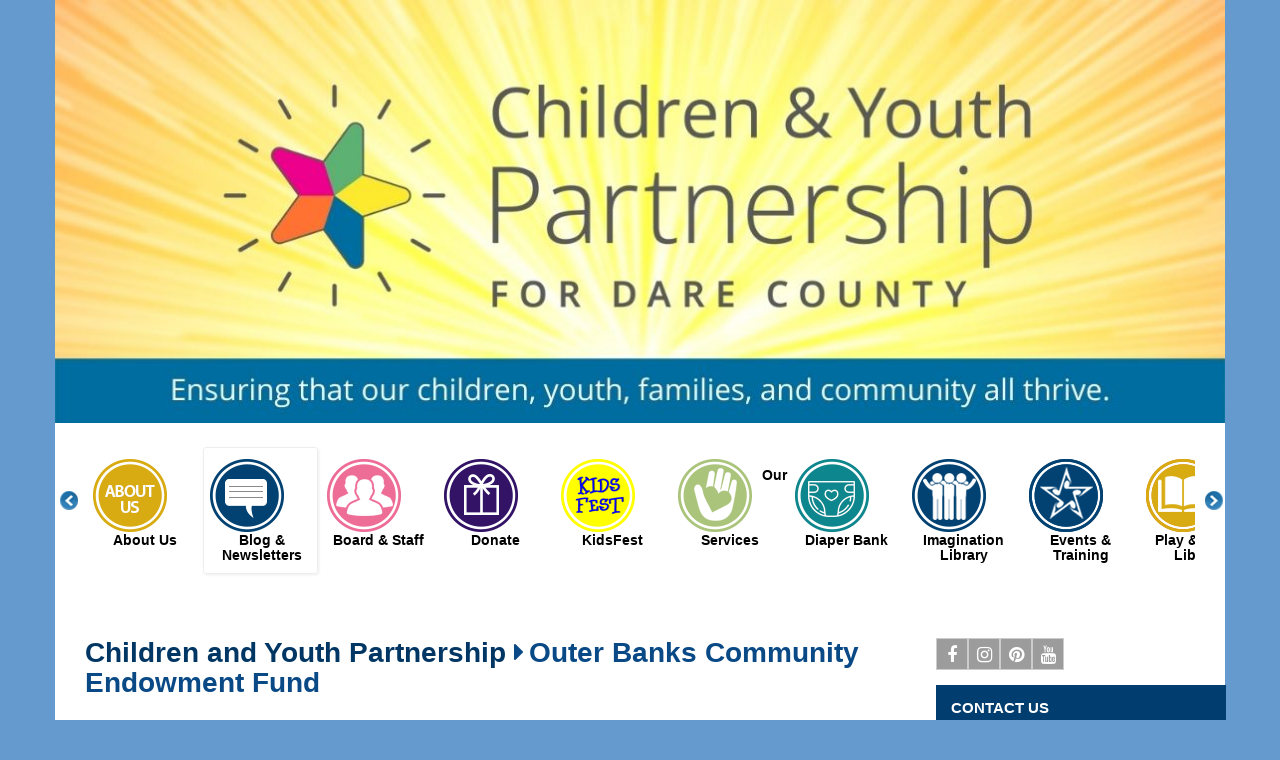

--- FILE ---
content_type: text/html; charset=utf-8
request_url: https://darekids.org/blog/outer-banks-community-endowment-fund
body_size: 9693
content:
<!DOCTYPE html>
<html lang="en" dir="ltr" prefix="fb: http://www.facebook.com/2008/fbml og: http://ogp.me/ns# content: http://purl.org/rss/1.0/modules/content/ dc: http://purl.org/dc/terms/ foaf: http://xmlns.com/foaf/0.1/ rdfs: http://www.w3.org/2000/01/rdf-schema# sioc: http://rdfs.org/sioc/ns# sioct: http://rdfs.org/sioc/types# skos: http://www.w3.org/2004/02/skos/core# xsd: http://www.w3.org/2001/XMLSchema#">
<head profile="http://www.w3.org/1999/xhtml/vocab">
  <meta name="viewport" content="width=device-width,initial-scale=1" />
  <!--[if IE]><![endif]-->
<link rel="dns-prefetch" href="//maxcdn.bootstrapcdn.com" />
<link rel="dns-prefetch" href="//fonts.gstatic.com" />
<link rel="dns-prefetch" href="//fonts.googleapis.com" />
<link rel="dns-prefetch" href="//cdn.jsdelivr.net" />
<link rel="dns-prefetch" href="//connect.facebook.net" />
<link rel="dns-prefetch" href="//ajax.googleapis.com" />
<link rel="dns-prefetch" href="//www.googletagmanager.com" />
<meta http-equiv="Content-Type" content="text/html; charset=utf-8" />
<meta property="fb:app_id" content="2149097238646617" />
<link rel="shortcut icon" href="https://darekids.org/profiles/oneboat/themes/oneboat_destination/destinations/obxguides/favicon.ico" type="image/vnd.microsoft.icon" />
<meta name="description" content="Children &amp; Youth Partnership for Dare County is always looking toward the future and how we can more effectively meet our mission of ensuring that our community" />
<meta name="keywords" content="Children and Youth Partnership, outer banks" />
<meta name="referrer" content="unsafe-url" />
<meta name="generator" content="Drupal 7 (http://drupal.org)" />
<link rel="canonical" href="https://darekids.org/blog/outer-banks-community-endowment-fund" />
<meta property="og:description" content="Children &amp; Youth Partnership for Dare County is always looking toward the future and how we can more effectively meet our mission of ensuring that our..." />
<meta property="og:image" content="https://darekids.org/sites/default/files/styles/ob_very_large/public/business/blog/obcf_maroon_logo_002.jpg?itok=62AF7VXC" />
<meta property="og:image:width" content="576" />
<meta property="og:image:height" content="321" />
  <title>Outer Banks Community Endowment Fund | Children and Youth Partnership | Outer Banks, NC</title>
  <link type="text/css" rel="stylesheet" href="https://maxcdn.bootstrapcdn.com/font-awesome/4.7.0/css/font-awesome.min.css" media="all" />
<link type="text/css" rel="stylesheet" href="//fonts.googleapis.com/css?family=Merriweather|PT+Sans:regular,italic,700,700italic&amp;subset=latin-ext" media="all" />
<link type="text/css" rel="stylesheet" href="//cdn.jsdelivr.net/bootstrap/3.0.2/css/bootstrap.min.css" media="all" />
<link type="text/css" rel="stylesheet" href="https://darekids.org/sites/default/files/advagg_css/css__mpU52TNMKm6YfdWtWe6tg5wTfy3L--EuxEhou4TdWQg__9SqBlUHVQwLPcvfxCRrS2BrrcGSCQDvgwVeZUFYJJQg__WpGhimGoigMzdFB5bS2uHo1oZVKfM7lMUT_LJxuYv2A.css" media="all" />
<link type="text/css" rel="stylesheet" href="https://darekids.org/sites/default/files/advagg_css/css__rG1NsY_YlfKShOaWsBqzD7nuc4C7KnI-Hj0ffPX-GBw__yEDV9UndChWMGqQoKyEhP1Iq_ptihM3109rJXnIen_s__WpGhimGoigMzdFB5bS2uHo1oZVKfM7lMUT_LJxuYv2A.css" media="all" />
<link type="text/css" rel="stylesheet" href="https://darekids.org/sites/default/files/advagg_css/css__R1RzPYpGq6Q6pLiuYgNC4Hk7gGtcwUPvLxZ0XjFYK5Q__wBVsZsfezXelP0tAA29GTQ1A3sMoUHGgjHPF5boOcBs__WpGhimGoigMzdFB5bS2uHo1oZVKfM7lMUT_LJxuYv2A.css" media="all" />
<link type="text/css" rel="stylesheet" href="/business/11609/custom.css?t=1769013561&amp;t9c4j8" media="all" />
  <!-- HTML5 element support for IE6-8 -->
  <!--[if lt IE 9]>
    <script src="//html5shiv.googlecode.com/svn/trunk/html5.js"></script>
  <![endif]-->
  <script src="//ajax.googleapis.com/ajax/libs/jquery/2.1.4/jquery.min.js"></script>
<script>
<!--//--><![CDATA[//><!--
;function advagg_mod_1(){advagg_mod_1.count=++advagg_mod_1.count||1;try{if(advagg_mod_1.count<=40){window.jQuery||document.write("<script src='/profiles/oneboat/modules/contrib/jquery_update/replace/jquery/2.1/jquery.min.js'>\x3C/script>");advagg_mod_1.count=100}}catch(d){if(advagg_mod_1.count>=40){throw d}
else{window.setTimeout(advagg_mod_1,250)}}};function advagg_mod_1_check(){if(window.jQuery&&window.Drupal&&window.Drupal.settings){advagg_mod_1()}
else{window.setTimeout(advagg_mod_1_check,250)}};advagg_mod_1_check();
//--><!]]>
</script>
<script src="https://darekids.org/sites/default/files/advagg_js/js__H5AFmq1RrXKsrazzPq_xPQPy4K0wUKqecPjczzRiTgQ__wor4r9P8YTtQ7p6fbywTetZ47Z_orumIfrrhgxrpLus__WpGhimGoigMzdFB5bS2uHo1oZVKfM7lMUT_LJxuYv2A.js"></script>
<script src="https://darekids.org/sites/default/files/advagg_js/js__jY3-3CF_aW2-zV7M-ZJG0aboHTCHOpI0LqsoubNNRFI__U6WJxWRc0zmUo4u6x5jGB2JqiPWagQBpDHTZSHCDjaE__WpGhimGoigMzdFB5bS2uHo1oZVKfM7lMUT_LJxuYv2A.js"></script>
<script src="https://darekids.org/sites/default/files/advagg_js/js__o_se2btXIO2vuZuRTbwtqM1ewvX57EZp3cUmrlZsaIM__JUH8b6bPvel4cZj72k5kLzA0izFLh9xsUzioK6O6Zl8__WpGhimGoigMzdFB5bS2uHo1oZVKfM7lMUT_LJxuYv2A.js"></script>
<script async="async" src="https://www.googletagmanager.com/gtag/js?id=UA-318206-75"></script>
<script>
<!--//--><![CDATA[//><!--
jQuery.extend(Drupal.settings, {"basePath":"\/","pathPrefix":"","setHasJsCookie":0,"ajaxPageState":{"theme":"oneboat_swiss_site_bootstrap","theme_token":"C8QDN-OAvMWYtdxE7SXMqhNO2r6tC3_XFdoRzGcNLvY","jquery_version":"2.1","css":{"https:\/\/maxcdn.bootstrapcdn.com\/font-awesome\/4.7.0\/css\/font-awesome.min.css":1,"\/\/fonts.googleapis.com\/css?family=Merriweather|PT+Sans:regular,italic,700,700italic\u0026subset=latin-ext":1,"\/\/cdn.jsdelivr.net\/bootstrap\/3.0.2\/css\/bootstrap.min.css":1,"modules\/system\/system.base.css":1,"profiles\/oneboat\/modules\/contrib\/views_slideshow\/views_slideshow.css":1,"profiles\/oneboat\/modules\/contrib\/calendar\/css\/calendar_multiday.css":1,"profiles\/oneboat\/modules\/contrib\/colorbox_node\/colorbox_node.css":1,"profiles\/oneboat\/modules\/contrib\/date\/date_repeat_field\/date_repeat_field.css":1,"modules\/field\/theme\/field.css":1,"profiles\/oneboat\/modules\/contrib\/field_collection_ajax\/css\/field-collection-ajax.css":1,"modules\/node\/node.css":1,"profiles\/oneboat\/modules\/contrib\/video_filter\/video_filter.css":1,"profiles\/oneboat\/modules\/contrib\/views\/css\/views.css":1,"profiles\/oneboat\/modules\/contrib\/colorbox\/styles\/default\/colorbox_style.css":1,"profiles\/oneboat\/modules\/contrib\/ctools\/css\/ctools.css":1,"profiles\/oneboat\/modules\/contrib\/flexslider\/assets\/css\/flexslider_img.css":1,"profiles\/oneboat\/libraries\/flexslider\/flexslider.css":1,"profiles\/oneboat\/modules\/contrib\/addressfield\/addressfield.css":1,"profiles\/oneboat\/themes\/bootstrap\/css\/3.0.2\/overrides.min.css":1,"profiles\/oneboat\/themes\/oneboat_bootstrap\/css\/style.css":1,"profiles\/oneboat\/themes\/oneboat_swiss_site_bootstrap\/css\/swiss.css":1,"\/business\/11609\/custom.css?t=1769013561":1},"js":{"\/\/cdn.jsdelivr.net\/bootstrap\/3.0.2\/js\/bootstrap.min.js":1,"misc\/jquery-extend-3.4.0.js":1,"misc\/jquery-html-prefilter-3.5.0-backport.js":1,"profiles\/oneboat\/modules\/contrib\/views_slideshow\/js\/views_slideshow.js":1,"profiles\/oneboat\/modules\/contrib\/jquery_update\/replace\/ui\/external\/jquery.cookie.js":1,"profiles\/oneboat\/modules\/contrib\/jquery_update\/replace\/jquery.form\/4\/jquery.form.min.js":1,"misc\/form-single-submit.js":1,"profiles\/oneboat\/modules\/contrib\/jquery_update\/js\/jquery_update.js":1,"profiles\/oneboat\/modules\/contrib\/admin_menu\/admin_devel\/admin_devel.js":1,"profiles\/oneboat\/libraries\/colorbox\/jquery.colorbox-min.js":1,"profiles\/oneboat\/modules\/contrib\/colorbox\/js\/colorbox.js":1,"profiles\/oneboat\/modules\/contrib\/colorbox\/styles\/default\/colorbox_style.js":1,"profiles\/oneboat\/modules\/contrib\/colorbox\/js\/colorbox_load.js":1,"profiles\/oneboat\/modules\/contrib\/colorbox\/js\/colorbox_inline.js":1,"profiles\/oneboat\/modules\/features\/oneboat_system\/js\/click-tracking.js":1,"profiles\/oneboat\/libraries\/flexslider\/jquery.flexslider-min.js":1,"profiles\/oneboat\/modules\/contrib\/flexslider_views_slideshow\/js\/flexslider_views_slideshow.js":1,"profiles\/oneboat\/modules\/contrib\/views\/js\/base.js":1,"profiles\/oneboat\/themes\/bootstrap\/js\/misc\/_progress.js":1,"profiles\/oneboat\/modules\/contrib\/views\/js\/ajax_view.js":1,"profiles\/oneboat\/modules\/contrib\/field_group\/field_group.js":1,"profiles\/oneboat\/modules\/contrib\/google_analytics\/googleanalytics.js":1,"profiles\/oneboat\/modules\/features\/oneboat_system\/js\/imp.js":1,"profiles\/oneboat\/modules\/features\/oneboat_system\/js\/jquery.visible.min.js":1,"profiles\/oneboat\/modules\/features\/oneboat_layout\/js\/toggle-login.js":1,"profiles\/oneboat\/modules\/contrib\/colorbox_node\/colorbox_node.js":1,"profiles\/oneboat\/themes\/oneboat_bootstrap\/scripts.js":1,"profiles\/oneboat\/themes\/bootstrap\/js\/modules\/views\/js\/ajax_view.js":1,"https:\/\/connect.facebook.net\/en_US\/all.js":1,"profiles\/oneboat\/modules\/custom\/single_db_sso\/js\/sso-status.js":1,"profiles\/oneboat\/modules\/contrib\/addthis\/addthis.js":1,"profiles\/oneboat\/modules\/features\/ct_business\/js\/facebook-canvas-resize.js":1,"profiles\/oneboat\/themes\/bootstrap\/js\/bootstrap.js":1,"\/\/ajax.googleapis.com\/ajax\/libs\/jquery\/2.1.4\/jquery.min.js":1,"misc\/jquery.once.js":1,"misc\/drupal.js":1,"misc\/ajax.js":1,"profiles\/oneboat\/themes\/bootstrap\/js\/misc\/ajax.js":1,"https:\/\/www.googletagmanager.com\/gtag\/js?id=UA-318206-75":1}},"colorbox":{"opacity":"0.85","current":"{current} of {total}","previous":"\u00ab Prev","next":"Next \u00bb","close":"Close","maxWidth":"98%","maxHeight":"98%","fixed":true,"mobiledetect":false,"mobiledevicewidth":"725px","file_public_path":"\/sites\/default\/files","specificPagesDefaultValue":"admin*\nimagebrowser*\nimg_assist*\nimce*\nnode\/add\/*\nnode\/*\/edit\nprint\/*\nprintpdf\/*\nsystem\/ajax\nsystem\/ajax\/*"},"viewsSlideshow":{"oneboat_group_content-block_1_1":{"methods":{"goToSlide":["viewsSlideshowPager","viewsSlideshowSlideCounter","viewsSlideshowCycle"],"nextSlide":["viewsSlideshowPager","viewsSlideshowSlideCounter","flexsliderViewsSlideshow","viewsSlideshowCycle"],"pause":["viewsSlideshowControls","flexsliderViewsSlideshow","viewsSlideshowCycle"],"play":["viewsSlideshowControls","flexsliderViewsSlideshow","viewsSlideshowCycle"],"previousSlide":["viewsSlideshowPager","viewsSlideshowSlideCounter","flexsliderViewsSlideshow","viewsSlideshowCycle"],"transitionBegin":["viewsSlideshowPager","viewsSlideshowSlideCounter"],"transitionEnd":[]},"paused":0}},"flexslider_views_slideshow":{"#flexslider_views_slideshow_main_oneboat_group_content-block_1_1":{"num_divs":15,"id_prefix":"#flexslider_views_slideshow_main_","vss_id":"oneboat_group_content-block_1_1","namespace":"flex-","selector":".slides \u003E li","easing":"swing","direction":"horizontal","reverse":false,"smoothHeight":false,"startAt":0,"animationSpeed":600,"initDelay":0,"useCSS":true,"touch":true,"video":false,"keyboard":true,"multipleKeyboard":false,"mousewheel":0,"controlsContainer":".flex-control-nav-container","sync":"","asNavFor":"","itemWidth":119,"itemMargin":30,"minItems":1,"maxItems":0,"move":0,"animation":"slide","slideshow":false,"slideshowSpeed":7000,"directionNav":true,"controlNav":false,"prevText":"Previous","nextText":"Next","pausePlay":false,"pauseText":"Pause","playText":"Play","randomize":false,"thumbCaptions":false,"thumbCaptionsBoth":false,"animationLoop":false,"pauseOnAction":true,"pauseOnHover":false,"manualControls":""}},"views":{"ajax_path":"https:\/\/darekids.org\/views\/ajax","ajaxViews":{"views_dom_id:72b29c0ac8e2973c46a729d8c111d1f3":{"view_name":"oneboat_group_content","view_display_id":"block_1","view_args":"11609","view_path":"node\/35866","view_base_path":"node\/%\/coupon","view_dom_id":"72b29c0ac8e2973c46a729d8c111d1f3","pager_element":0}}},"urlIsAjaxTrusted":{"https:\/\/darekids.org\/views\/ajax":true,"https:\/\/darekids.org\/blog\/outer-banks-community-endowment-fund":true},"field_group":{"hidden":"business_sidebar","div":"business_sidebar"},"googleanalytics":{"account":["UA-318206-75","G-DDKHR8JQ6B","G-66Q3S2CD96","UA-318206-29","G-PRM4GN0K8V"],"trackOutbound":1,"trackMailto":1,"trackDownload":1,"trackDownloadExtensions":"7z|aac|arc|arj|asf|asx|avi|bin|csv|doc(x|m)?|dot(x|m)?|exe|flv|gif|gz|gzip|hqx|jar|jpe?g|js|mp(2|3|4|e?g)|mov(ie)?|msi|msp|pdf|phps|png|ppt(x|m)?|pot(x|m)?|pps(x|m)?|ppam|sld(x|m)?|thmx|qtm?|ra(m|r)?|sea|sit|tar|tgz|torrent|txt|wav|wma|wmv|wpd|xls(x|m|b)?|xlt(x|m)|xlam|xml|z|zip","trackColorbox":1},"single_db_sso":{"primary_host":"obxguides.com","status_check_url":"https:\/\/obxguides.com\/single-db-sso\/status","login_url":"\/single-db-sso\/login\/"},"oneboat_system":{"url":"https:\/\/darekids.org\/imp","send_interval":10,"host_nid":"35866","site_nid":"27"},"colorbox_node":{"width":"600px","height":"600px"},"ogContext":{"groupType":"node","gid":"11609"},"bootstrap":{"anchorsFix":1,"anchorsSmoothScrolling":1,"formHasError":1,"popoverEnabled":1,"popoverOptions":{"animation":1,"html":0,"placement":"right","selector":"","trigger":"click","triggerAutoclose":1,"title":"","content":"","delay":0,"container":"body"},"tooltipEnabled":1,"tooltipOptions":{"animation":1,"html":0,"placement":"auto left","selector":"","trigger":"hover focus","delay":0,"container":"body"}}});
//--><!]]>
</script>
</head>
<body class="html not-front not-logged-in one-sidebar sidebar-second page-node page-node- page-node-35866 node-type-business-content-blog og-context og-context-node og-context-node-11609 chrome-standalone live-content" >
  <div id="skip-link">
    <a href="#main-content" class="element-invisible element-focusable">Skip to main content</a>
  </div>
    

<header role="banner" id="page-header">
    <div class="container">
      <div class="region region-header">
    <section id="block-ct-business-business-header-content" class="block block-ct-business clearfix">

      
  <div class="ob-banner ob-business-banner"><div style="" class="banner-images slideshow-type-image-rotator"><img class="ob-banner-large img-responsive" typeof="foaf:Image" src="https://darekids.org/sites/default/files/business/11609/banner/website_header.jpg" alt="Children and Youth Partnership" title="" /></div></div>
</section>
<section id="block-ct-business-business-app-carousel" class="block block-ct-business clearfix">

      
  <div class="view view-oneboat-group-content view-id-oneboat_group_content view-display-id-block_1 view-dom-id-72b29c0ac8e2973c46a729d8c111d1f3">
            <div class="view-header">
      <div></div>    </div>
  
  
  
      <div class="view-content">
      
  <div class="skin-default">
    
    <div id="flexslider_views_slideshow_main_oneboat_group_content-block_1_1" class="flexslider_views_slideshow_main views_slideshow_main"><div class="flex-nav-container">
  <div class="flexslider">
    <ul id="flexslider_views_slideshow_oneboat_group_content-block_1_1" class="flexslider-views-slideshow-main-frame slides">
        <li class="flexslider-views-slideshow-main-frame-row flexslider_views_slideshow_slide views-row-1 views-row-odd">
    <div id="node-11610" class="node node-app node-teaser node-teaser clearfix" about="https://darekids.org/about" typeof="sioc:Item foaf:Document">

  <div class="content">
    <div class="field field-name-field-image field-type-image field-label-hidden"><div class="field-items"><div class="field-item even"><a href="https://darekids.org/"><img typeof="foaf:Image" class="img-responsive" src="https://darekids.org/sites/default/files/styles/app_logo/public/business/app/aboutus.png?itok=BspbqIoi" width="75" height="75" alt="Children and Youth Partnership About Us" title="Children and Youth Partnership About Us" /></a></div></div></div>  </div>

        <h2><a  href="https://darekids.org/">About Us</a></h2>
    <span property="dc:title" content="About Us" class="rdf-meta element-hidden"></span>
</div>
  </li>
  <li class="flexslider-views-slideshow-main-frame-row flexslider_views_slideshow_slide views-row-2 views_slideshow_cycle_hidden views-row-even">
    <div id="node-20035" class="node node-app node-teaser node-teaser active clearfix" about="https://darekids.org/blog" typeof="sioc:Item foaf:Document">

  <div class="content">
    <div class="field field-name-field-image field-type-image field-label-hidden"><div class="field-items"><div class="field-item even"><a href="https://darekids.org/blog"><img typeof="foaf:Image" class="img-responsive" src="https://darekids.org/sites/default/files/styles/app_logo/public/business/app/cyp-blog.png?itok=rs3Vw3d6" width="75" height="75" alt="Children and Youth Partnership Blog &amp;amp;amp; Newsletters" title="Children and Youth Partnership Blog &amp;amp;amp; Newsletters" /></a></div></div></div>  </div>

        <h2><a  href="https://darekids.org/blog">Blog &amp; Newsletters</a></h2>
    <span property="dc:title" content="Blog &amp; Newsletters" class="rdf-meta element-hidden"></span>
</div>
  </li>
  <li class="flexslider-views-slideshow-main-frame-row flexslider_views_slideshow_slide views-row-3 views_slideshow_cycle_hidden views-row-odd">
    <div id="node-20163" class="node node-business-page node-teaser node-teaser clearfix" about="https://darekids.org/board-and-staff" typeof="sioc:Item foaf:Document">

  <div class="content">
    <div class="field field-name-field-image field-type-image field-label-hidden"><div class="field-items"><div class="field-item even"><a href="https://darekids.org/board-and-staff"><img typeof="foaf:Image" class="img-responsive" src="https://darekids.org/sites/default/files/styles/app_logo/public/business/11609/page/board-staff-icon.png?itok=mIgLdyam" width="75" height="75" alt="Children and Youth Partnership Board &amp;amp;amp; Staff" title="Children and Youth Partnership Board &amp;amp;amp; Staff" /></a></div></div></div>  </div>

        <h2><a  href="https://darekids.org/board-and-staff">Board &amp; Staff</a></h2>
    <span property="dc:title" content="Board &amp; Staff" class="rdf-meta element-hidden"></span>
</div>
  </li>
  <li class="flexslider-views-slideshow-main-frame-row flexslider_views_slideshow_slide views-row-4 views_slideshow_cycle_hidden views-row-even">
    <div id="node-20218" class="node node-business-page node-teaser node-teaser clearfix" about="" typeof="sioc:Item foaf:Document">

  <div class="content">
    <div class="field field-name-field-image field-type-image field-label-hidden"><div class="field-items"><div class="field-item even"><a href="https://givebutter.com/AZ5Hss" class="tracked-link" data-tracking-param="EL - Children and Youth Partnership - https://givebutter.com/AZ5Hss" target="_blank"><img typeof="foaf:Image" class="img-responsive" src="https://darekids.org/sites/default/files/styles/app_logo/public/business/11609/page/giveaway.png?itok=Mtqmwvi8" width="75" height="75" alt="Children and Youth Partnership Donate" title="Children and Youth Partnership Donate" /></a></div></div></div>  </div>

        <h2><a target="_blank" class="tracked-link" data-tracking-param="EL - Children and Youth Partnership - https://givebutter.com/AZ5Hss" href="https://givebutter.com/AZ5Hss">Donate</a></h2>
    <span property="dc:title" content="Donate" class="rdf-meta element-hidden"></span>
</div>
  </li>
  <li class="flexslider-views-slideshow-main-frame-row flexslider_views_slideshow_slide views-row-5 views_slideshow_cycle_hidden views-row-odd">
    <div id="node-57515" class="node node-business-page node-teaser node-teaser clearfix" about="https://darekids.org/kidsfest" typeof="sioc:Item foaf:Document">

  <div class="content">
    <div class="field field-name-field-image field-type-image field-label-hidden"><div class="field-items"><div class="field-item even"><a href="https://darekids.org/kidsfest"><img typeof="foaf:Image" class="img-responsive" src="https://darekids.org/sites/default/files/styles/app_logo/public/business/page/kidsfest.png?itok=5_zJ01OD" width="75" height="75" alt="Children and Youth Partnership KidsFest" title="Children and Youth Partnership KidsFest" /></a></div></div></div>  </div>

        <h2><a  href="https://darekids.org/kidsfest">KidsFest</a></h2>
    <span property="dc:title" content="KidsFest" class="rdf-meta element-hidden"></span>
</div>
  </li>
  <li class="flexslider-views-slideshow-main-frame-row flexslider_views_slideshow_slide views-row-6 views_slideshow_cycle_hidden views-row-even">
    <div id="node-20146" class="node node-app node-teaser node-teaser clearfix" about="https://darekids.org/our-services" typeof="sioc:Item foaf:Document">

  <div class="content">
    <div class="field field-name-field-image field-type-image field-label-hidden"><div class="field-items"><div class="field-item even"><a href="https://darekids.org/our-services"><img typeof="foaf:Image" class="img-responsive" src="https://darekids.org/sites/default/files/styles/app_logo/public/business/app/our-services.png?itok=32ahpDa1" width="75" height="75" alt="Children and Youth Partnership Our Services" title="Children and Youth Partnership Our Services" /></a></div></div></div>  </div>

        <h2><a  href="https://darekids.org/our-services">Our Services</a></h2>
    <span property="dc:title" content="Our Services" class="rdf-meta element-hidden"></span>
</div>
  </li>
  <li class="flexslider-views-slideshow-main-frame-row flexslider_views_slideshow_slide views-row-7 views_slideshow_cycle_hidden views-row-odd">
    <div id="node-76206" class="node node-business-page node-teaser node-teaser clearfix" about="https://darekids.org/diaper-bank" typeof="sioc:Item foaf:Document">

  <div class="content">
    <div class="field field-name-field-image field-type-image field-label-hidden"><div class="field-items"><div class="field-item even"><a href="https://darekids.org/diaper-bank"><img typeof="foaf:Image" class="img-responsive" src="https://darekids.org/sites/default/files/styles/app_logo/public/business/page/diaper.png?itok=eNuM5U-M" width="75" height="75" alt="Children and Youth Partnership Diaper Bank" title="Children and Youth Partnership Diaper Bank" /></a></div></div></div>  </div>

        <h2><a  href="https://darekids.org/diaper-bank">Diaper Bank</a></h2>
    <span property="dc:title" content="Diaper Bank" class="rdf-meta element-hidden"></span>
</div>
  </li>
  <li class="flexslider-views-slideshow-main-frame-row flexslider_views_slideshow_slide views-row-8 views_slideshow_cycle_hidden views-row-even">
    <div id="node-52272" class="node node-business-page node-teaser node-teaser clearfix" about="https://darekids.org/dpil" typeof="sioc:Item foaf:Document">

  <div class="content">
    <div class="field field-name-field-image field-type-image field-label-hidden"><div class="field-items"><div class="field-item even"><a href="https://darekids.org/dpil"><img typeof="foaf:Image" class="img-responsive" src="https://darekids.org/sites/default/files/styles/app_logo/public/business/page/group_3.png?itok=I2hCt4cJ" width="75" height="75" alt="Children and Youth Partnership Imagination Library" title="Children and Youth Partnership Imagination Library" /></a></div></div></div>  </div>

        <h2><a  href="https://darekids.org/dpil">Imagination Library</a></h2>
    <span property="dc:title" content="Imagination Library" class="rdf-meta element-hidden"></span>
</div>
  </li>
  <li class="flexslider-views-slideshow-main-frame-row flexslider_views_slideshow_slide views-row-9 views_slideshow_cycle_hidden views-row-odd">
    <div id="node-62726" class="node node-app node-teaser node-teaser clearfix" about="https://darekids.org/events" typeof="sioc:Item foaf:Document">

  <div class="content">
    <div class="field field-name-field-image field-type-image field-label-hidden"><div class="field-items"><div class="field-item even"><a href="https://darekids.org/events"><img typeof="foaf:Image" class="img-responsive" src="https://darekids.org/sites/default/files/styles/app_logo/public/business/app/cyp-events.png?itok=mG-E_TmS" width="75" height="75" alt="Children and Youth Partnership Events &amp;amp;amp; Training" title="Children and Youth Partnership Events &amp;amp;amp; Training" /></a></div></div></div>  </div>

        <h2><a  href="https://darekids.org/events">Events &amp; Training</a></h2>
    <span property="dc:title" content="Events &amp; Training" class="rdf-meta element-hidden"></span>
</div>
  </li>
  <li class="flexslider-views-slideshow-main-frame-row flexslider_views_slideshow_slide views-row-10 views_slideshow_cycle_hidden views-row-even">
    <div id="node-20225" class="node node-business-page node-teaser node-teaser clearfix" about="https://darekids.org/resource-room" typeof="sioc:Item foaf:Document">

  <div class="content">
    <div class="field field-name-field-image field-type-image field-label-hidden"><div class="field-items"><div class="field-item even"><a href="https://darekids.org/resource-room"><img typeof="foaf:Image" class="img-responsive" src="https://darekids.org/sites/default/files/styles/app_logo/public/business/11609/page/resource-room-icon.png?itok=V0efD0Lt" width="75" height="75" alt="Children and Youth Partnership Play &amp;amp;amp; Learn Library" title="Children and Youth Partnership Play &amp;amp;amp; Learn Library" /></a></div></div></div>  </div>

        <h2><a  href="https://darekids.org/resource-room">Play &amp; Learn Library</a></h2>
    <span property="dc:title" content="Play &amp; Learn Library" class="rdf-meta element-hidden"></span>
</div>
  </li>
  <li class="flexslider-views-slideshow-main-frame-row flexslider_views_slideshow_slide views-row-11 views_slideshow_cycle_hidden views-row-odd">
    <div id="node-20219" class="node node-business-page node-teaser node-teaser clearfix" about="https://darekids.org/sponsors" typeof="sioc:Item foaf:Document">

  <div class="content">
    <div class="field field-name-field-image field-type-image field-label-hidden"><div class="field-items"><div class="field-item even"><a href="https://darekids.org/sponsors"><img typeof="foaf:Image" class="img-responsive" src="https://darekids.org/sites/default/files/styles/app_logo/public/business/11609/page/sponsors.png?itok=PI3XLJNb" width="75" height="75" alt="Children and Youth Partnership Sponsors" title="Children and Youth Partnership Sponsors" /></a></div></div></div>  </div>

        <h2><a  href="https://darekids.org/sponsors">Sponsors</a></h2>
    <span property="dc:title" content="Sponsors" class="rdf-meta element-hidden"></span>
</div>
  </li>
  <li class="flexslider-views-slideshow-main-frame-row flexslider_views_slideshow_slide views-row-12 views_slideshow_cycle_hidden views-row-even">
    <div id="node-78596" class="node node-business-page node-teaser node-teaser clearfix" about="https://darekids.org/mailing-list" typeof="sioc:Item foaf:Document">

  <div class="content">
    <div class="field field-name-field-image field-type-image field-label-hidden"><div class="field-items"><div class="field-item even"><a href="https://darekids.org/mailing-list"><img typeof="foaf:Image" class="img-responsive" src="https://darekids.org/sites/default/files/styles/app_logo/public/business/page/cyp-mail-icon.png?itok=GVsDjWqM" width="75" height="75" alt="Children and Youth Partnership Stay Informed" title="Children and Youth Partnership Stay Informed" /></a></div></div></div>  </div>

        <h2><a  href="https://darekids.org/mailing-list">Stay Informed</a></h2>
    <span property="dc:title" content="Stay Informed" class="rdf-meta element-hidden"></span>
</div>
  </li>
  <li class="flexslider-views-slideshow-main-frame-row flexslider_views_slideshow_slide views-row-13 views_slideshow_cycle_hidden views-row-odd">
    <div id="node-20039" class="node node-app node-teaser node-teaser clearfix" about="https://darekids.org/get-involved" typeof="sioc:Item foaf:Document">

  <div class="content">
    <div class="field field-name-field-image field-type-image field-label-hidden"><div class="field-items"><div class="field-item even"><a href="https://darekids.org/get-involved"><img typeof="foaf:Image" class="img-responsive" src="https://darekids.org/sites/default/files/styles/app_logo/public/business/app/volunteer_5.png?itok=gLcPhpB-" width="75" height="75" alt="Children and Youth Partnership Get Involved" title="Children and Youth Partnership Get Involved" /></a></div></div></div>  </div>

        <h2><a  href="https://darekids.org/get-involved">Get Involved</a></h2>
    <span property="dc:title" content="Get Involved" class="rdf-meta element-hidden"></span>
</div>
  </li>
  <li class="flexslider-views-slideshow-main-frame-row flexslider_views_slideshow_slide views-row-14 views_slideshow_cycle_hidden views-row-even">
    <div id="node-20038" class="node node-app node-teaser node-teaser clearfix" about="https://darekids.org/things-we-need" typeof="sioc:Item foaf:Document">

  <div class="content">
    <div class="field field-name-field-image field-type-image field-label-hidden"><div class="field-items"><div class="field-item even"><a href="https://darekids.org/things-we-need"><img typeof="foaf:Image" class="img-responsive" src="https://darekids.org/sites/default/files/styles/app_logo/public/business/app/cyp-things-we-need.png?itok=9YTACL9g" width="75" height="75" alt="Children and Youth Partnership Things We Need" title="Children and Youth Partnership Things We Need" /></a></div></div></div>  </div>

        <h2><a  href="https://darekids.org/things-we-need">Things We Need</a></h2>
    <span property="dc:title" content="Things we need" class="rdf-meta element-hidden"></span>
</div>
  </li>
  <li class="flexslider-views-slideshow-main-frame-row flexslider_views_slideshow_slide views-row-15 views_slideshow_cycle_hidden views-row-odd">
    <div id="node-11614" class="node node-app node-teaser node-teaser clearfix" about="https://darekids.org/videos" typeof="sioc:Item foaf:Document">

  <div class="content">
    <div class="field field-name-field-image field-type-image field-label-hidden"><div class="field-items"><div class="field-item even"><a href="https://darekids.org/videos"><img typeof="foaf:Image" class="img-responsive" src="https://darekids.org/sites/default/files/styles/app_logo/public/business/app/cyp-videos.png?itok=08sX8Jwo" width="75" height="75" alt="Children and Youth Partnership Videos" title="Children and Youth Partnership Videos" /></a></div></div></div>  </div>

        <h2><a  href="https://darekids.org/videos">Videos</a></h2>
    <span property="dc:title" content="Videos" class="rdf-meta element-hidden"></span>
</div>
  </li>
    </ul>
  </div>
</div></div>
      </div>
    </div>
  
  
  
  
  
  
</div>
</section>
  </div>
  </div>
</header> <!-- /#page-header -->

<div class="main-container container">
    
    <div class="col-sm-9">
            <a id="main-content"></a>
              <h1 class="breadcrumb"><div class="breadcrumbs"><a href="https://darekids.org/">Children and Youth Partnership</a><i class="fa fa-caret-right" aria-hidden="true"></i>Outer Banks Community Endowment Fund</div></h1>
                                                    <div class="region region-content">
    <section id="block-system-main" class="block block-system clearfix">

      
  <article id="node-35866" class="node node-business-content-blog node-full app-type-business-content-blog clearfix" about="https://darekids.org/blog/outer-banks-community-endowment-fund" typeof="sioc:Item foaf:Document">
    <header>
            <span property="dc:title" content="Outer Banks Community Endowment Fund" class="rdf-meta element-hidden"></span>      </header>
    <div class="author">By Angela Owens | <span class="pubdate">Wednesday, November 29, 2017</span></div><div class="field field-name-field-image field-type-image field-label-hidden"><div class="field-items"><div class="field-item even"><img typeof="foaf:Image" class="img-responsive" src="https://darekids.org/sites/default/files/styles/medium/public/business/blog/obcf_maroon_logo_002.jpg?itok=_46BFU1K" width="220" height="123" alt="Children and Youth Partnership, Outer Banks Community Endowment Fund" /></div></div></div><div class="ob-imp ob-imp-beacon" data-nid="35866" data-imp-context="single"></div><div class="field field-name-body field-type-text-with-summary field-label-hidden"><div class="field-items"><div class="field-item even" property="content:encoded"><p>Children &amp; Youth Partnership for Dare County is always looking toward the future and how we can more effectively meet our mission of ensuring that our community thrives!</p>

<p><span>With the future in mind, CYP is excited to announce the start of the Children &amp; Youth Partnership Endowment Fund! Managed by the Outer Banks Community Foundation, this fund is set-aside for our future, so that CYP can continue to provide programs and services that meet the evolving needs of children, youth, and families for generations to come.</span></p>

<p><span>Are you interested in supporting CYP’s future through our forever fund?</span></p>

<p><span>Donate today at </span><a href="http://www.obcf.org/donate-now/">www.obcf.org/donate-now</a><span> and select the ‘Children &amp; Youth Partnership Endowment Fund’ as the fund that you would like to support!</span></p>
</div></div></div><div class="fb_comments_wrapper"><fb:comments href="https://darekids.org/blog/outer-banks-community-endowment-fund" numposts="10" colorscheme="light" data-width="100%"></fb:comments></div>    <footer>
          </footer>
    </article>

</section>
  </div>
    </div>

          <div id="swiss-sidebar-right" class="col-sm-3" role="complementary">
          <div class="region region-sidebar-second">
    <section id="block-ct-business-business-sidebar-primary" class="block block-ct-business clearfix">

      
  <article id="node-11609" class="node node-business node-business_sidebar clearfix" about="https://darekids.org/" typeof="sioc:Item foaf:Document">
    <header>
            <h2><a href="https://darekids.org/">Children and Youth Partnership</a></h2>
        <span property="dc:title" content="Children and Youth Partnership" class="rdf-meta element-hidden"></span>      </header>
    <div class="field field-name-field-social-media-links field-type-link-field field-label-hidden"><div class="field-items"><div class="field-item even"><a href="http://www.facebook.com/cypdarekids" title="Facebook" target="_blank" class="social-link facebook"><i class="fa fa-facebook"></i>Facebook</a></div><div class="field-item odd"><a href="https://www.instagram.com/cyp.dare" title="Instagram" target="_blank" class="social-link instagram"><i class="fa fa-instagram"></i>Instagram</a></div><div class="field-item even"><a href="https://www.pinterest.com/cypdarekids/" title="Pinterest" target="_blank" class="social-link pinterest"><i class="fa fa-pinterest"></i>Pinterest</a></div><div class="field-item odd"><a href="https://www.youtube.com/channel/UCxr_P45dR8n7SMhkBaBJ4-g" title="Youtube" target="_blank" class="social-link youtube"><i class="fa fa-youtube"></i>Youtube</a></div></div></div><div id="node-business-business-sidebar-group-contact-info"><h3><span>Contact us</span></h3><div class="field field-name-field-location field-type-field-collection field-label-hidden"><div class="field-items"><div class="field-item even"><div  about="https://darekids.org/field-collection/field-location/7626">
  <div class="content">
    <div class="field field-name-field-phone field-type-phone field-label-hidden"><div class="field-items"><div class="field-item even">(252) 441-0614</div></div></div><div class="field field-name-field-address field-type-addressfield field-label-hidden"><div class="field-items"><div class="field-item even"><div class="street-block"><div class="thoroughfare">534 Ananias Dare Street</div></div><div class="addressfield-container-inline locality-block country-US"><span class="locality">Manteo</span></div></div></div></div><div class="field field-map-directions"><a href="https://darekids.org/locations">Click here for hours, map, and directions</a></div>  </div>
</div>
</div></div></div><div class="field field-name-field-website field-type-link-field field-label-hidden"><div class="field-items"><div class="field-item even"><a href="http://darekids.org/" target="_blank">darekids.org</a></div></div></div><div class="field field-name-field-email-address field-type-email field-label-hidden"><div class="field-items"><div class="field-item even"><a href="mailto:cypobx@darekids.org">Email us</a></div></div></div></div>    <footer>
          </footer>
    </article>
<div class="sidebar-custom"><hr />
<p><strong>Summer Camps</strong></p>

<p>Looking for summer camps for your school-aged child? Check <strong><a href="https://bit.ly/daresummer25" target="_blank">here</a></strong> for Dare Summer Camps.</p>

<hr />
<p><strong><a href="http://www.smartstart.org/" target="_blank"><img alt="Smart Start Logo" src="https://darekids.org/sites/default/files/business/11609/custom/smart_start_logo_new.png" style="width: 110px; float: right; margin-left: 5px; margin-right: 5px;" /></a>Smart Start</strong></p>

<p>Smart Start is North Carolina's nationally recognized and award-winning early childhood initiative designed to ensure that young children enter school healthy and ready to succeed. <a href="http://www.smartstart.org/" target="_blank">More Info&gt;</a></p>

<hr />
<p><strong><a href="http://www.triplep-parenting.com/nc-en/triple-p/?itb=70d355680e628fe1c552221f690d8da4" target="_blank"><img alt="Triple P Program Logo" src="https://darekids.org/sites/default/files/business/11609/custom/triple_p.png" style="width: 90px; float: right; margin-left: 5px; margin-right: 5px;" title="Triple P Program Logo" /></a>Triple Program</strong></p>

<p>Positive Parenting Program is an internationally-recognized program that gives parents the skills they need to build strong family relationships, manage misbehavior and prevent problems happening in the first place. <a href="https://outerbanksthisweek.com/childrenandyouth/services/triple-p-positive-parenting-program" target="_blank">More Info&gt;</a></p>

<hr />
<p> </p>

<p> </p>
</div>
</section>
  </div>
      </div>  <!-- /#sidebar-second -->
    </div>
<footer class="footer fluid-container">
    <div class="container">
        <div class="row">
            <div class="col-md-12">
                <div class="copyright">
                                      534 Ananias Dare Street | Manteo, NC 27954 | (252) 441-0614                                      <br />&copy; Children and Youth Partnership 2026. All rights reserved.
                    <br /><p>Powered by the <a href="https://oneboat.com" title="OneBoat">OneBoat<sup>&reg;</sup></a> Community Content Management System. By working together we achieve more than by working alone.</p>
                </div>
                <div class="clearfix">
                    <div class="region region-footer">
    <section id="block-user-login" class="block block-user clearfix">

        <div class="block-title">User login</div>
    
  <form action="https://darekids.org/blog/outer-banks-community-endowment-fund" method="post" id="user-login-form" accept-charset="UTF-8"><div><a  class="fboauth-popup facebook-action-connect" rel="nofollow" href="https://www.facebook.com/v21.0/dialog/oauth?client_id=2149097238646617&redirect_uri=https%3A//obxguides-fb.oneboat.com/fboauth/connect&display=popup&scope=email&state=a%3A1%3A%7Bs%3A11%3A%22destination%22%3Bs%3A62%3A%22https%3A//darekids.org/blog/outer-banks-community-endowment-fund%22%3B%7D"><img src="https://www.facebook.com/images/fbconnect/login-buttons/connect_light_medium_short.gif" alt="Facebook Connect button" /></a><div class="form-item form-item-name form-type-textfield form-group"> <label class="control-label" for="edit-name">Username <span class="form-required" title="This field is required.">*</span></label>
<input class="form-control form-text required" type="text" id="edit-name" name="name" value="" size="15" maxlength="60" /></div><div class="form-item form-item-pass form-type-password form-group"> <label class="control-label" for="edit-pass">Password <span class="form-required" title="This field is required.">*</span></label>
<input class="form-control form-text required" type="password" id="edit-pass" name="pass" size="15" maxlength="128" /></div><ul><li><a href="https://darekids.org/user/password" title="Reset a forgotten password.">Forgot password</a></li>
</ul><input type="hidden" name="form_build_id" value="form-XWtXryx0nEH-F-Tb4u2MpUmcGFwcgb-otUKyra0YAuA" />
<input type="hidden" name="form_id" value="user_login_block" />
<div class="form-actions form-wrapper form-group" id="edit-actions"><button type="submit" id="edit-submit" name="op" value="Log in" class="btn btn-default form-submit">Log in</button>
</div></div></form>
</section>
  </div>
                </div>
            </div>
        </div>
    </div>
</footer>
    <div class="region region-page-bottom">
    <div id="fb-root"></div>
<script>(function(d, s, id) {
  var js, fjs = d.getElementsByTagName(s)[0];
  if (d.getElementById(id)) return;
  js = d.createElement(s); js.id = id;
  js.src = "//connect.facebook.net/en_US/sdk.js#xfbml=1&version=v2.7&appId=2149097238646617";
  fjs.parentNode.insertBefore(js, fjs);
}(document, 'script', 'facebook-jssdk'));</script>  </div>
<script src="//cdn.jsdelivr.net/bootstrap/3.0.2/js/bootstrap.min.js"></script>
<script src="https://darekids.org/sites/default/files/advagg_js/js__elsMLW-McwJmhPnjdtiT3FNdbx1xwBkW8T3GICaBG9g__YEbrFpalJiT9dJu4ft3fs1VOXoeCOd2pjAqsJYD7qfs__WpGhimGoigMzdFB5bS2uHo1oZVKfM7lMUT_LJxuYv2A.js"></script>
<script>
<!--//--><![CDATA[//><!--
window.dataLayer = window.dataLayer || [];function gtag(){dataLayer.push(arguments)};gtag("js", new Date());gtag("set", "developer_id.dMDhkMT", true);gtag("config", "UA-318206-75", {"Business":"childrenandyouth","groups":"default","anonymize_ip":true});gtag("config", "G-DDKHR8JQ6B", {"Business":"childrenandyouth","groups":"default","anonymize_ip":true});gtag("config", "G-66Q3S2CD96", {"Business":"childrenandyouth","groups":"default","anonymize_ip":true});gtag("config", "UA-318206-29", {"Business":"childrenandyouth","groups":"default","anonymize_ip":true});gtag("config", "G-PRM4GN0K8V", {"Business":"childrenandyouth","groups":"default","anonymize_ip":true});setTimeout("gtag('event', '30 seconds', {'send_to': 'default', 'event_category': 'adj bounce rate'})", 30000);
//--><!]]>
</script>
<script src="https://connect.facebook.net/en_US/all.js"></script>
<script src="https://darekids.org/sites/default/files/advagg_js/js__aT9UztQbF557ZRXcA5ynAcHI2NjZ1PaFlnpVEq_v7Kg__t_h8YNZcVf6Ti9rCrwzWve9BH7O_c5mtBARq_xcAA6s__WpGhimGoigMzdFB5bS2uHo1oZVKfM7lMUT_LJxuYv2A.js"></script>
<script src="https://darekids.org/sites/default/files/advagg_js/js__7h7WgOUu7lWH8TH6z3yoUtkq_51o-RBTkUpASCqdqi0__5pWByCSRwqbOBJaMPsumH-tFSQOAyWkJ9hD4ugidjsY__WpGhimGoigMzdFB5bS2uHo1oZVKfM7lMUT_LJxuYv2A.js"></script>
</body>
</html>


--- FILE ---
content_type: text/css
request_url: https://darekids.org/sites/default/files/advagg_css/css__R1RzPYpGq6Q6pLiuYgNC4Hk7gGtcwUPvLxZ0XjFYK5Q__wBVsZsfezXelP0tAA29GTQ1A3sMoUHGgjHPF5boOcBs__WpGhimGoigMzdFB5bS2uHo1oZVKfM7lMUT_LJxuYv2A.css
body_size: -125
content:
body{padding-top:0;background-color:#282828;overflow-x:hidden;background-image:none}#page-header{background-color:transparent;margin-top:0;overflow:hidden}.region-sidebar-second{width:auto;margin-right:-1px}#block-ct-business-business-app-carousel{margin-bottom:-1px}#page-header>.container{padding:0}.mobile-logo{display:none}.ob-banner{top:0;display:block;margin-bottom:0}.ob-banner img{width:100%;height:auto}.main-container{background-color:#fff}@media(min-width:979px){.main-container{padding:20px 0 20px 15px}}.page-header{display:none}.footer{color:#fff;background:inherit}.footer a{color:#fff}

--- FILE ---
content_type: text/css;charset=UTF-8
request_url: https://darekids.org/business/11609/custom.css?t=1769013561&t9c4j8
body_size: -166
content:
/* Custom CSS for childrenandyouth */
h1, h2, h3, h4, h5, h6, .h1, .h2, .h3, .h4, .h5, .h6,
    .paragraph-header,
    .breadcrumb,
    .node-teaser .field-type-taxonomy-term-reference .field-label, .page-node .field-type-taxonomy-term-reference .field-label,
    .node-teaser .field-type-taxonomy-term-reference ul.links, .page-node .field-type-taxonomy-term-reference ul.links, .page-node .node-business_sidebar .field-label-above .field-label { color: #094986; }
body, body.business-home { background-color: #659ace; }
.view-display-id-events_attachment .view-footer h2{
   font-size: 0px;
}
p {
    margin: 0px 10px 0px 0px;
}

--- FILE ---
content_type: text/javascript;charset=UTF-8
request_url: https://obxguides.com/single-db-sso/status?callback=jQuery214025767202738098294_1769363736030&site=https%3A%2F%2Fdarekids.org%2F&_=1769363736031
body_size: -149
content:
jQuery214025767202738098294_1769363736030("0");

--- FILE ---
content_type: application/javascript
request_url: https://darekids.org/sites/default/files/advagg_js/js__7h7WgOUu7lWH8TH6z3yoUtkq_51o-RBTkUpASCqdqi0__5pWByCSRwqbOBJaMPsumH-tFSQOAyWkJ9hD4ugidjsY__WpGhimGoigMzdFB5bS2uHo1oZVKfM7lMUT_LJxuYv2A.js
body_size: 1254
content:
/* Source and licensing information for the line(s) below can be found at https://outerbanksthisweek.com/profiles/oneboat/themes/bootstrap/js/bootstrap.js. */
;var Drupal=Drupal||{};(function(t,o){'use strict';o.behaviors.bootstrap={attach:function(o){t(o).find('.tabbable').once('bootstrap-tabs',function(){var o=t(this),r=o.find('.nav-tabs'),a=o.find('.tab-content'),e=parseInt(a.css('borderBottomRightRadius'),10),s=function(){if(o.hasClass('tabs-left')||o.hasClass('tabs-right')){a.css('min-height',r.outerHeight())}};s();if(o.hasClass('tabs-left')||o.hasClass('tabs-right')){r.on('shown.bs.tab','a[data-toggle="tab"]',function(r){s();if(o.hasClass('tabs-left')){if(t(r.target).parent().is(':first-child')){a.css('borderTopLeftRadius','0')}
else{a.css('borderTopLeftRadius',e+'px')}}
else{if(t(r.target).parent().is(':first-child')){a.css('borderTopRightRadius','0')}
else{a.css('borderTopRightRadius',e+'px')}}})}})}};o.behaviors.bootstrapFormHasError={attach:function(o,a){if(a.bootstrap&&a.bootstrap.formHasError){var r=t(o);r.find('.form-item.has-error:not(.form-type-password.has-feedback)').once('error',function(){var a=t(this),o=a.find(':input');o.on('keyup focus blur',function(){var t=o.val()||!1;a[t?'removeClass':'addClass']('has-error');o[t?'removeClass':'addClass']('error')})})}}};o.behaviors.bootstrapPopovers={attach:function(o,a){if(a.bootstrap&&a.bootstrap.popoverEnabled){var r=t();if(a.bootstrap.popoverOptions.triggerAutoclose){t(document).on('click',function(o){if(r.length&&!t(o.target).is('[data-toggle=popover]')&&t(o.target).parents('.popover.in').length===0){r.popover('hide');r=t()}})};var i=t(o).find('[data-toggle=popover]').toArray();for(var n=0;n<i.length;n++){var e=t(i[n]),s=t.extend({},a.bootstrap.popoverOptions,e.data());if(!s.content){s.content=function(){var o=t(this).data('target');return o&&t(o)&&t(o).length&&t(o).clone().removeClass('element-invisible').wrap('<div/>').parent()[t(this).data('bs.popover').options.html?'html':'text']()||''}};e.popover(s).on('click',function(t){t.preventDefault()});if(a.bootstrap.popoverOptions.triggerAutoclose){e.on('show.bs.popover',function(){if(r.length){r.popover('hide')};r=t(this)})}}}}};o.behaviors.bootstrapTooltips={attach:function(o,a){if(a.bootstrap&&a.bootstrap.tooltipEnabled){var s=t(o).find('[data-toggle="tooltip"]').toArray();for(var r=0;r<s.length;r++){var e=t(s[r]),n=t.extend({},a.bootstrap.tooltipOptions,e.data());e.tooltip(n)}}}};var a=t();o.behaviors.bootstrapAnchors={attach:function(o,e){var r,i=['html','body'];if(!a.length){for(r=0;r<i.length;r++){var s=t(i[r]);if(s.scrollTop()>0){a=s;break}
else{s.scrollTop(1);if(s.scrollTop()>0){s.scrollTop(0);a=s;break}}}};if(!e.bootstrap||e.bootstrap.anchorsFix!=='1'){return};var n=t(o).find('a').toArray();for(r=0;r<n.length;r++){if(!n[r].scrollTo){this.bootstrapAnchor(n[r])}};a.once('bootstrap-anchors',function(){a.on('click.bootstrap-anchors','a[href*="#"]:not([data-toggle],[data-target],[data-slide])',function(t){if(this.scrollTo){this.scrollTo(t)}})})},bootstrapAnchor:function(r){r.validAnchor=r.nodeName==='A'&&(location.hostname===r.hostname||!r.hostname)&&(r.hash.replace(/#/,'').length>0);r.scrollTo=function(e){var n='id',s=t(r.hash);if(!s.length){n='name';s=t('[name="'+r.hash.replace('#','')+'"]')};if(!this.validAnchor&&!s.length){return};var i=s.offset().top-parseInt(a.css('paddingTop'),10)-parseInt(a.css('marginTop'),10);if(i>0){if(e){e.preventDefault()};var p=t('<div/>').addClass('element-invisible').attr(n,s.attr(n)).css({position:'absolute',top:i+'px',zIndex:-1000}).appendTo(a);s.removeAttr(n);var l=function(){location.hash=r.hash;p.remove();s.attr(n,r.hash.replace('#',''))};if(o.settings.bootstrap.anchorsSmoothScrolling){a.animate({scrollTop:i,avoidTransforms:!0},400,l)}
else{a.scrollTop(i);l()}}}}};o.theme.tableDragChangedMarker=function(){return'<span class="tabledrag-changed glyphicon glyphicon-warning-sign text-warning"></span>'};o.theme.tableDragChangedWarning=function(){return'<div class="tabledrag-changed-warning alert alert-warning messages warning">'+o.theme('tableDragChangedMarker')+' '+o.t('Changes made in this table will not be saved until the form is submitted.')+'</div>'}})(jQuery,Drupal);;
/* Source and licensing information for the above line(s) can be found at https://outerbanksthisweek.com/profiles/oneboat/themes/bootstrap/js/bootstrap.js. */
;/*})'"*/
